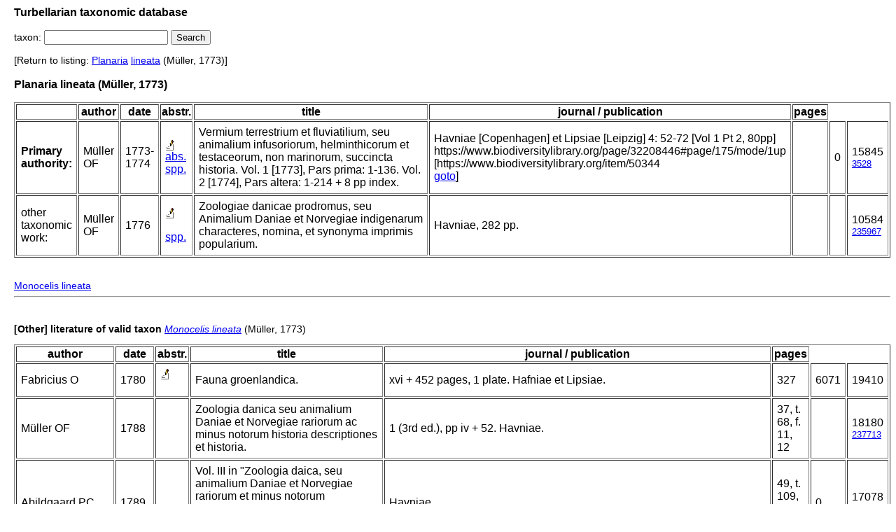

--- FILE ---
content_type: text/html; charset=UTF-8
request_url: http://turbellaria.umaine.edu/turbellaria/turb3.php?action=11&code=2509&syn=1
body_size: 55136
content:

<!DOCTYPE HTML PUBLIC "-//W3C//DTD HTML 4.01 Transitional//EN">
<html lang="en">
<head>
<meta http-equiv="Content-Type" content="text/html; charset=iso-8859-1">
<link rel="stylesheet" type="text/css" href="css/turb.css" /><title>lineata</title>
</head>
<body style="font-family:arial;color:black;font-size:14px">
<h3>Turbellarian taxonomic database</h3>
<FORM METHOD="post" ACTION="/turbellaria/turb3.php?action=5">
<p>taxon: 
<input type="text" name="sys" value="" size="20" />
<input type="submit" name="button" value="Search" />
</FORM></p>
 [Return to listing:
<a href="/turbellaria/turb3.php?action=1&code=2480">Planaria</a> <a href="/turbellaria/turb3.php?action=1&code=2509">lineata</a> (Müller, 1773)]
<h3>Planaria lineata (Müller, 1773)</h3>
<table border alt="table of references">
<tr>
<th></td><th>author</td><th>date</td><th>abstr.</td><th>title</td><th>journal / publication</td><th>pages</td></tr>
<tr>
<td><b>Primary authority:</b><br /><a href=""></a></td><td>Müller OF</td><td>1773-1774</td><td><a href="/turbellaria/turb3.php?action=21&litrec=15845&code=2509"><img src="/icons/small/image.png" alt="index card avail."></a><br /><a href="/turbellaria/turb3.php?action=26&litrec=15845&code=2509&abst=1">abs.</a><br /><a href="/turbellaria/turb3.php?action=83&litrec=15845">spp.</a></td>
<td>Vermium terrestrium et fluviatilium, seu animalium infusoriorum, helminthicorum et testaceorum, non marinorum, succincta historia. Vol. 1 [1773], Pars prima: 1-136. Vol. 2 [1774], Pars altera: 1-214 + 8 pp index.</td><td>Havniae [Copenhagen] et Lipsiae [Leipzig] 4: 52-72 [Vol 1 Pt 2, 80pp] https://www.biodiversitylibrary.org/page/32208446#page/175/mode/1up<br />[https://www.biodiversitylibrary.org/item/50344<br /><a href="https://www.biodiversitylibrary.org/item/50344" target="_blank">goto</a>]</td><td></td><td>0</td><td>15845<br /><font size="-1"><a href="https://marinespecies.org/turbellarians/aphia.php?p=sourcedetails&id=3528">3528</a></font></td></tr>
<tr>
<td>other taxonomic work:</td><td>Müller OF</td><td>1776</td><td><a href="/turbellaria/turb3.php?action=21&litrec=10584&code=2509"><img src="/icons/small/image.png" alt="index card avail."></a><br />&nbsp;<br /><a href="/turbellaria/turb3.php?action=83&litrec=10584">spp.</a></td>
<td>Zoologiae danicae prodromus, seu Animalium Daniae et Norvegiae indigenarum characteres, nomina, et synonyma imprimis popularium.</td><td>Havniae, 282 pp.</td><td></td><td></td><td>10584<br /><font size="-1"><a href="https://marinespecies.org/turbellarians/aphia.php?p=sourcedetails&id=235967">235967</a></font></td></tr>
</table><br /><br />
<a href="/turbellaria/turb3.php?action=1&code=3586">Monocelis lineata</a> <hr>
<br /><p><b>[Other] literature of valid taxon</b> <a href="/turbellaria/turb3.php?action=1&code=3586"><i>Monocelis lineata</i></a> (Müller, 1773)</p>
<table border alt="table of references">
<tr>
<th>author</td><th>date</td><th>abstr.</td><th>title</td><th>journal / publication</td><th>pages</td></tr>
<tr>
<td>Fabricius O</td><td>1780</td><td><a href="/turbellaria/turb3.php?action=21&litrec=19410&code=2509"><img src="/icons/small/image.png" alt="index card avail."></a><br />&nbsp;</td>
<td>Fauna groenlandica.</td><td>xvi + 452 pages, 1 plate.  Hafniae et Lipsiae.</td><td>327</td><td>6071</td><td>19410</td></tr>
<tr>
<td>Müller OF</td><td>1788</td><td>&nbsp;&nbsp;</td>
<td>Zoologia danica seu animalium Daniae et Norvegiae rariorum ac minus notorum historia descriptiones et historia.</td><td>1 (3rd ed.), pp iv + 52.  Havniae.</td><td>37, t. 68, f. 11, 12</td><td></td><td>18180<br /><font size="-1"><a href="https://marinespecies.org/turbellarians/aphia.php?p=sourcedetails&id=237713">237713</a></font></td></tr>
<tr>
<td>Abildgaard PC</td><td>1789</td><td>&nbsp;&nbsp;</td>
<td>Vol. III in "Zoologia daica, seu animalium Daniae et Norvegiae rariorum et minus notorum descriptiones et historia" of OF Müller [vol. III written by Abildgaard after Müller's death, see Graff 1882]</td><td>Havniae</td><td>49, t. 109, f. 10, 11</td><td>0</td><td>17078<br /><font size="-1"><a href="https://marinespecies.org/turbellarians/aphia.php?p=sourcedetails&id=236471">236471</a></font></td></tr>
<tr>
<td>Ehrenberg CG</td><td>1831</td><td><a href="/turbellaria/turb3.php?action=21&litrec=16658&code=2509"><img src="/icons/small/image.png" alt="index card avail."></a><br />&nbsp;</td>
<td>Phytozoa Turbellaria africana et asiatica.  In: Hemprich und Ehrenberg "Symbolae physicae." Animalia evertebrata exclusis insectis recensuit Dr. CG Ehrenberg. Series prima cum tabularum decade prima.</td><td>Berolini, Fol. Phytozoa Turbellaria folia a-d,T4-5 [plates 4, 5 published in 1828]<br />[https://www.biodiversitylibrary.org/item/189273#page/64/mode/1up<br /><a href="https://www.biodiversitylibrary.org/item/189273#page/64/mode/1up" target="_blank">goto</a>]</td><td>fol. a</td><td>0</td><td>16658<br /><font size="-1"><a href="https://marinespecies.org/turbellarians/aphia.php?p=sourcedetails&id=235917">235917</a></font></td></tr>
<tr>
<td>Boeck C</td><td>1842-1845</td><td>&nbsp;<a href="/turbellaria/turb3.php?action=26&litrec=18289&code=2509&abst=1">abs.</a></td>
<td>in: Paul Gaimard, Voyages de la commission scientifique du Nord, en Scandinavie, en Lapponie, au Spitzberg et au Faröe, pendant les années 1838-1840 sur la corvette La Recherche comm. par M. Fabure.</td><td>Atlas de Zoologie.  Paris 1842-1845.  Imp. fol. tab. D, E, F, G.</td><td>t. f, f. 1-39</td><td></td><td>18289</td></tr>
<tr>
<td>Örsted AS</td><td>1843</td><td>&nbsp;&nbsp;</td>
<td>Forsøg til en ny Classification af Planarierne (Planariea Dugès) grundet paa mikroskopisk-anatomiske Undersøgelser.</td><td>Kroyer's Naturhistorisk Tidsskrift (I) 4(8):519-581<br />[http://marinespecies.org/turbellarians/aphia.php?p=sourceget&id=354001<br /><a href="http://marinespecies.org/turbellarians/aphia.php?p=sourceget&id=354001" target="_blank">goto</a>]</td><td>554</td><td>6582</td><td>15518<br /><font size="-1"><a href="https://marinespecies.org/turbellarians/aphia.php?p=sourcedetails&id=235630">235630</a></font></td></tr>
<tr>
<td>Örsted AS</td><td>1844</td><td><a href="/turbellaria/turb3.php?action=21&litrec=10646&code=2509"><img src="/icons/small/image.png" alt="index card avail."></a><br />&nbsp;</td>
<td>Entwurf einer systematischen Einteilung und speciellen Beschreibung der Plattwuermer auf microscopische Untersuchungen gegruendet. [I.  Fam. Cryptocoela, 2. Fam Dendrocoela, 3. Fam. Rhabdocoela]</td><td>Mit Holzschnitten und 3 Tafeln.  Copenhagen, klein 8:0.,96 p., 3 taf.</td><td>57, fig. 10</td><td></td><td>10646<br /><font size="-1"><a href="https://marinespecies.org/turbellarians/aphia.php?p=sourcedetails&id=2445">2445</a></font></td></tr>
<tr>
<td>Schultze Max</td><td>1851</td><td><a href="/turbellaria/turb3.php?action=21&litrec=10788&code=2509"><img src="/icons/small/image.png" alt="index card avail."></a><br />&nbsp;</td>
<td>Beiträge zur Naturgeschichte der Turbellarien.</td><td>Greifswald. 78 pp, 7 plates</td><td>39-40</td><td>6085</td><td>10788<br /><font size="-1"><a href="https://marinespecies.org/turbellarians/aphia.php?p=sourcedetails&id=235636">235636</a></font></td></tr>
<tr>
<td>Dalyell JP</td><td>1853</td><td>&nbsp;&nbsp;</td>
<td>The powers of the creator displayed in the creation; or, observations on life amidst the various forms of the humbler tribes of animated nature; with practical comments and illustrations.</td><td>van Voorst, London, 2: i-xiii + 359 pp, 46 pls<br />[https://www.biodiversitylibrary.org/page/7072332#page/348/mode/1up<br /><a href="https://www.biodiversitylibrary.org/page/7072332#page/348/mode/1up" target="_blank">goto</a>]</td><td>118, t. 16, f. 32</td><td>0</td><td>17564<br /><font size="-1"><a href="https://marinespecies.org/turbellarians/aphia.php?p=sourcedetails&id=235647">235647</a></font></td></tr>
<tr>
<td>Leuckart R</td><td>1859</td><td>&nbsp;&nbsp;</td>
<td>Bericht über die Leistungen in der Naturgeschichte der niederen Thiere während des Jahres 1858.</td><td>Archiv f. Naturg. 1859, 25 (2):97-255 http://marinespecies.org/turbellarians/aphia.php?p=sourceget&id=236412<br />[https://www.biodiversitylibrary.org/item/31350#page/105/mode/1up<br /><a href="https://www.biodiversitylibrary.org/item/31350#page/105/mode/1up" target="_blank">goto</a>]</td><td>183</td><td>9000</td><td>18095<br /><font size="-1"><a href="https://marinespecies.org/turbellarians/aphia.php?p=sourcedetails&id=236412">236412</a></font></td></tr>
<tr>
<td>Diesing KM</td><td>1862</td><td><a href="/turbellaria/turb3.php?action=21&litrec=8008&code=2509"><img src="/icons/small/image.png" alt="index card avail."></a><br />&nbsp;</td>
<td>Revision der Turbellarien. Abtheilung: Rhabdocoelen.</td><td>Sitzungsber Math-Naturwiss Cl.  Akad Wiss Wien 45:191-318 https://www.biodiversitylibrary.org/page/6448811#page/217/mode/1up<br />[https://marinespecies.org/turbellarians/aphia.php?p=sourceget&id=2830<br /><a href="https://marinespecies.org/turbellarians/aphia.php?p=sourceget&id=2830" target="_blank">goto</a>]</td><td>213, 214, 230, 231</td><td>9000</td><td>8008<br /><font size="-1"><a href="https://marinespecies.org/turbellarians/aphia.php?p=sourcedetails&id=2830">2830</a></font></td></tr>
<tr>
<td>Uljanin WN</td><td>1870</td><td><a href="/turbellaria/turb3.php?action=21&litrec=8137&code=2509"><img src="/icons/small/image.png" alt="index card avail."></a><br />&nbsp;</td>
<td>Die Turbellarien der Bucht von Sebastopol.  Arbeiten der 2.  Versammlung russischer Naturforscher zu Moskau 1869.  Tom. 2.  Abtheilung für Zoologie, Anatomie und Physiologie.</td><td>96pp + 7pl, Moskau 1870. (Russisch). [Syezda Russ. Est., Syezda 2, vol. 2][Trudy otd. zool. anat. physiol. Moscow 2.]</td><td>27, 28, t. 3, f. 3-7</td><td>9000</td><td>8137<br /><font size="-1"><a href="https://marinespecies.org/turbellarians/aphia.php?p=sourcedetails&id=235598">235598</a></font></td></tr>
<tr>
<td>Graff Lvon</td><td>1874</td><td><a href="/turbellaria/turb3.php?action=21&litrec=86&code=2509"><img src="/icons/small/image.png" alt="index card avail."></a><br />&nbsp;</td>
<td>Zur Kenntniss der Turbellarien.</td><td>Z wiss Zool 24:123-160 + plates</td><td>145, t. 14, f. 5-9</td><td>6608</td><td>86<br /><font size="-1"><a href="https://marinespecies.org/turbellarians/aphia.php?p=sourcedetails&id=235631">235631</a></font></td></tr>
<tr>
<td>Jensen OS</td><td>1878</td><td><a href="/turbellaria/turb3.php?action=21&litrec=8130&code=2509"><img src="/icons/small/image.png" alt="index card avail."></a><br />&nbsp;</td>
<td>Turbellaria ad litora Norvegiae occidentalia. Turbellarier ved Norges Vestkyst. [In Norwegian]</td><td>J W Eided Bogtrykkeri, Bergen, 97 pp</td><td>66-67, Tab. VI, fig. 5, 6</td><td>6021</td><td>8130<br /><font size="-1"><a href="https://marinespecies.org/turbellarians/aphia.php?p=sourcedetails&id=235645">235645</a></font></td></tr>
<tr>
<td>Graff Lvon</td><td>1882</td><td><a href="/turbellaria/turb3.php?action=21&litrec=1234&code=2509"><img src="/icons/small/image.png" alt="index card avail."></a><br />&nbsp;</td>
<td>Monographie der Turbellarien I. Rhabdocoelida. (2 Vol., Leipzig)</td><td>Verlag Wilhelm Engelmann, Leipzig, pp i-xii + 1-442<br />[https://books.google.com/books/about/Monographie_der_Turbellarien.html?id=LT0hAQAAMAAJ<br /><a href="https://books.google.com/books/about/Monographie_der_Turbellarien.html?id=LT0hAQAAMAAJ" target="_blank">goto</a>]</td><td>418, t. 20, f. 17-19</td><td>3016</td><td>1234<br /><font size="-1"><a href="https://marinespecies.org/turbellarians/aphia.php?p=sourcedetails&id=2105">2105</a></font></td></tr>
<tr>
<td>Pereyaslawzewa S</td><td>1892</td><td><a href="/turbellaria/turb3.php?action=21&litrec=5599&code=2509"><img src="/icons/small/image.png" alt="index card avail."></a><br />&nbsp;</td>
<td>Monographie des turbellaries de la Mer Noire.</td><td>Schrift neuruss naturf Ges 17(3):xx + 303 pp + 16 pl</td><td>301, t. 11, f. 65a</td><td>5692</td><td>5599<br /><font size="-1"><a href="https://marinespecies.org/turbellarians/aphia.php?p=sourcedetails&id=235632">235632</a></font></td></tr>
<tr>
<td>Dahl F</td><td>1893</td><td>&nbsp;<a href="/turbellaria/turb3.php?action=26&litrec=18958&code=2509&abst=1">abs.</a></td>
<td>Untersuchungen über die Thierwelt der Unterelbe.</td><td>Sechster Bericht d. Komm. z. Unters. d. deutschen Meere in Kiel.  17-21.  Jahrg.  3. Heft. Berlin 1893.  page 178</td><td>178</td><td></td><td>18958</td></tr>
<tr>
<td>Jameson HL</td><td>1897</td><td><a href="/turbellaria/turb3.php?action=21&litrec=2619&code=2509"><img src="/icons/small/image.png" alt="index card avail."></a><br />&nbsp;</td>
<td>Additional notes on the Turbellaria of the L.M.B.C. district. [Liverpool Marine Biology Commity]</td><td>Proc Trans Liverpool Biol Soc 11:160-178+2 pl.</td><td>176, t. 5, f. 2</td><td>6624</td><td>2619<br /><font size="-1"><a href="https://marinespecies.org/turbellarians/aphia.php?p=sourcedetails&id=236426">236426</a></font></td></tr>
<tr>
<td>Sabussow H</td><td>1897</td><td>&nbsp;&nbsp;</td>
<td>Volaeufiger Bericht ueber die Turbellarien der Insel von Solowetzk. [In Russian]</td><td>Beilage No. 167 zu den Prot. Naturf.-Ges. kais. Univ. Kazan.  Kazan 1897.  15 pages (Russisch).</td><td>15</td><td></td><td>10764<br /><font size="-1"><a href="https://marinespecies.org/turbellarians/aphia.php?p=sourcedetails&id=235661">235661</a></font></td></tr>
<tr>
<td>Vanhoffen E</td><td>1897</td><td><a href="/turbellaria/turb3.php?action=21&litrec=18143&code=2509"><img src="/icons/small/image.png" alt="index card avail."></a><br />&nbsp;</td>
<td>Die Fauna und Flora Grönlands. In: Grönland-Expedition der Gesellschaft fur Erdkunde zu Berlin 1891-1893.</td><td>Groenland Exped Geselsch Erdk Berlin 1891-1893</td><td>225</td><td></td><td>18143<br /><font size="-1"><a href="https://marinespecies.org/turbellarians/aphia.php?p=sourcedetails&id=239405">239405</a></font></td></tr>
<tr>
<td>Sabussow H</td><td>1900</td><td>&nbsp;&nbsp;</td>
<td>Beobachtungen über die Turbellarien der Inseln von Solowetzk.</td><td>Trudi Kazan Univ 34(4): 1-208, 3 tabs.  (Russisch, mit einem deutschen Auszug und deutscher Tafelerklärung pages 177-203</td><td>45, 190</td><td>0</td><td>17494<br /><font size="-1"><a href="https://marinespecies.org/turbellarians/aphia.php?p=sourcedetails&id=235638">235638</a></font></td></tr>
<tr>
<td>Midelburg A</td><td>1908</td><td>&nbsp;&nbsp;</td>
<td>Zur Kenntnis der Monocelididae.</td><td>Z. wiss. Zool. 98: 81-108, t. 6.<br />[http://marinespecies.org/turbellarians/aphia.php?p=sourceget&id=2426<br /><a href="http://marinespecies.org/turbellarians/aphia.php?p=sourceget&id=2426" target="_blank">goto</a>]</td><td>81, t. 6, f. 1-6, 8, 9, 11, 12, 15, 17-19 tf. 1</td><td>9000</td><td>18234<br /><font size="-1"><a href="https://marinespecies.org/turbellarians/aphia.php?p=sourcedetails&id=236257">236257</a></font></td></tr>
<tr>
<td>Graff Lvon</td><td>1911</td><td><a href="/turbellaria/turb3.php?action=21&litrec=5086&code=2509"><img src="/icons/small/image.png" alt="index card avail."></a><br />&nbsp;</td>
<td>Acoela, Rhabdocoela und Alloeocoela des Ostens der Vereinigten Staaten von Amerika.</td><td>Z Wiss Zool 99:321-428 [or 1-108]<br />[https://biodiversitylibrary.org/page/9755776<br /><a href="https://biodiversitylibrary.org/page/9755776" target="_blank">goto</a>]</td><td>88</td><td>6613</td><td>5086<br /><font size="-1"><a href="https://marinespecies.org/turbellarians/aphia.php?p=sourcedetails&id=235600">235600</a></font></td></tr>
<tr>
<td>Graff Lvon</td><td>1913</td><td><a href="/turbellaria/turb3.php?action=21&litrec=15437&code=2509"><img src="/icons/small/image.png" alt="index card avail."></a><br />&nbsp;</td>
<td>Turbellaria II. Rhabdocoelida. [Das Tierreich, Eine Zusammenstellung und Kennzeichnung der rezenten Tierformen Heft 35/1913]</td><td>Berlin, Verlag von R. Friedländer und Sohn, Ausgegeben im Juni 1913.  484 pages. [reprinted 1966, Verlag Von J. Cramer W<br />[https://www.biodiversitylibrary.org/page/883047<br /><a href="https://www.biodiversitylibrary.org/page/883047" target="_blank">goto</a>]</td><td>427-429</td><td>6045</td><td>15437<br /><font size="-1"><a href="https://marinespecies.org/turbellarians/aphia.php?p=sourcedetails&id=236172">236172</a></font></td></tr>
<tr>
<td>Wesenberg-Lund E</td><td>1925</td><td><a href="/turbellaria/turb3.php?action=21&litrec=20023&code=2509"><img src="/icons/small/image.png" alt="index card avail."></a><br />&nbsp;</td>
<td>Turbellarien og Nemertiner.  In: Conspectes faunae groenlandicae.</td><td>Merdd. om Groenland 23 Suppl. Kopenhagen, page 38-77</td><td>53</td><td></td><td>20023</td></tr>
<tr>
<td>Oparina-Charitonova N</td><td>1927</td><td>&nbsp;<a href="/turbellaria/turb3.php?action=26&litrec=10638&code=2509&abst=1">abs.</a></td>
<td>Uber den Zusammenhang zwischen dem Geschlechtsapparat und dem Darm in der Gattung Monocelis Ehrenberg. [In Russian]  [Connection between the genital apparatus and the gut in the genus Monocelis (With German resume.)]</td><td>Bull. Inst. Rech. biol. Perm 5(5): 209-218</td><td></td><td></td><td>10638</td></tr>
<tr>
<td>Steinböck O, Reisinger E</td><td>1931</td><td><a href="/turbellaria/turb3.php?action=21&litrec=10877&code=2509"><img src="/icons/small/image.png" alt="index card avail."></a><br />&nbsp;</td>
<td>Ergebnisse einer von E. Reisinger und O Steinböck mit Hilfe des Rask-Örsted Fonds durchgeführten Reise in Grönland 1926. 1. Reisenbericht.</td><td>Vidensk. Medd. Dansk. naturh. Foren 90, p. 13-43</td><td>21</td><td>7277</td><td>10877<br /><font size="-1"><a href="https://marinespecies.org/turbellarians/aphia.php?p=sourcedetails&id=236245">236245</a></font></td></tr>
<tr>
<td>Steinböck O</td><td>1932</td><td><a href="/turbellaria/turb3.php?action=21&litrec=10861&code=2509"><img src="/icons/small/image.png" alt="index card avail."></a><br />&nbsp;</td>
<td>Die Turbellarien des arktischen Gebietes.  In: Römer & Schaudinn</td><td>Fauna Arctica. Jena, 6:295-342</td><td>327</td><td>6012</td><td>10861<br /><font size="-1"><a href="https://marinespecies.org/turbellarians/aphia.php?p=sourcedetails&id=235620">235620</a></font></td></tr>
<tr>
<td>Luther A</td><td>1960</td><td><a href="/turbellaria/turb3.php?action=21&litrec=1841&code=2509"><img src="/icons/small/image.png" alt="index card avail."></a><br />&nbsp;</td>
<td>Die Turbellarien Ostfennoskandiens I. Acoela, Catenulida, Macrostomida, Lecithoepitheliata, Prolecithophora, und Proseriata.</td><td>Fauna Fennica  7:1-155</td><td>112-113, figs 26 e-i</td><td>715</td><td>1841<br /><font size="-1"><a href="https://marinespecies.org/turbellarians/aphia.php?p=sourcedetails&id=236063">236063</a></font></td></tr>
<tr>
<td>Gremigni V, Nigro M, Settembrini M</td><td>1986</td><td><a href="/turbellaria/turb3.php?action=21&litrec=2599&code=2509"><img src="/icons/small/image.png" alt="index card avail."></a><br />&nbsp;</td>
<td>Ultrastructural features of oogenesis in some marine neoophoran turbellarians.</td><td>Hydrobiologia 132:145-150<br />[doi: 10.1007/BF00046241<br /><a href="https://doi.org/10.1007/BF00046241" target="_blank">goto</a>]</td><td></td><td>3925</td><td>2599</td></tr>
<tr>
<td>Ax P, Armonies W</td><td>1987</td><td><a href="/turbellaria/turb3.php?action=21&litrec=8209&code=2509"><img src="/icons/small/image.png" alt="index card avail."></a><br />&nbsp;</td>
<td>Amphiatlantic identities in the composition of the boreal brackish water community of Plathelminthes. A comparison between the Canadian and European Atlantic coast.</td><td>Microfauna Marina 3:7-80</td><td>20, Fig. 7A</td><td>3897</td><td>8209<br /><font size="-1"><a href="https://marinespecies.org/turbellarians/aphia.php?p=sourcedetails&id=237159">237159</a></font></td></tr>
<tr>
<td>Martens PM, Curini-Galletti MC</td><td>1987</td><td><a href="/turbellaria/turb3.php?action=21&litrec=11092&code=2509"><img src="/icons/small/image.png" alt="index card avail."></a><br />&nbsp;</td>
<td>Karyological study of three Monocelis species, and description of a new species from the Mediterranean, Monocelis longistyla sp. n. (Monocelididae, Plathelminthes).</td><td>Microfauna Marina 3:297-308</td><td>302-304, Fig. 2, Table 2</td><td>4405</td><td>11092<br /><font size="-1"><a href="https://marinespecies.org/turbellarians/aphia.php?p=sourcedetails&id=236991">236991</a></font></td></tr>
<tr>
<td>Sopott-Ehlers B</td><td>1994</td><td>&nbsp;&nbsp;</td>
<td>Electronmicroscopical [sic] observations on the development of male gametes in the Monocelididae (Monocelis lineata and Promonotus marci (Plathelminthes, Proseriata).</td><td>Microfauna Marina 9:25-43</td><td></td><td>5134</td><td>14584<br /><font size="-1"><a href="https://marinespecies.org/turbellarians/aphia.php?p=sourcedetails&id=2668">2668</a></font></td></tr>
<tr>
<td>Curini-Galletti M, Mura F</td><td>1998</td><td>&nbsp;&nbsp;</td>
<td>Two new species of the genus Monocelis Ehrenberg, 1831 (Platyhelminthes: Proseriata) from the Mediterranean, with a redescription of Monocelis lineata (O. F. Müller, 1774).</td><td>Ital J Zool 65: 207-217</td><td></td><td>5710</td><td>17605<br /><font size="-1"><a href="https://marinespecies.org/turbellarians/aphia.php?p=sourcedetails&id=237344">237344</a></font></td></tr>
<tr>
<td>Faubel A, Warwick RM</td><td>2005</td><td>&nbsp;<a href="/turbellaria/turb3.php?action=26&litrec=20305&code=2509&abst=1">abs.</a></td>
<td>The marine flora and fauna of the Isles of Scilly: Free-living Plathelminthes ('Turbellaria')</td><td>J Nat Hist 39:1-45<br />[doi: 10.1080/00222930310001613593<br /><a href="https://doi.org/10.1080/00222930310001613593" target="_blank">goto</a>]</td><td>26</td><td>7353</td><td>20305<br /><font size="-1"><a href="https://marinespecies.org/turbellarians/aphia.php?p=sourcedetails&id=237429">237429</a></font></td></tr>
<tr>
<td>Ax P</td><td>2008</td><td>&nbsp;&nbsp;</td>
<td>Plathelminthes aus Brackgewässern der Nordhalbkugel.</td><td>Akademie der Wissenschaft und der Literatur Mainz, Franz Steiner Verlag, Stuttgart, 696 pp.</td><td>169-170</td><td>8888</td><td>21269<br /><font size="-1"><a href="https://marinespecies.org/turbellarians/aphia.php?p=sourcedetails&id=172479">172479</a></font></td></tr>
<tr>
<td>Scarpa F, Cossu P, Lai T, Sanna D, Curini-Galletti M, Casu M</td><td>2016</td><td>&nbsp;<a href="/turbellaria/turb3.php?action=26&litrec=22728&code=2509&abst=1">abs.</a></td>
<td>Meiofaunal cryptic species challenge species delimitation: the case of the Monocelis lineata (Platyhelminthes: Proseriata) species complex.</td><td>Contributions to Zoology   Vol. 85(2: 123-145</td><td></td><td>0</td><td>22728</td></tr>
</table>
<hr>
<br /><b>[Other] literature of synonyms</b> (<a href="/turbellaria/turb3.php?action=1&code=3648">Monops flustrae</a> <a href="/turbellaria/turb3.php?action=1&code=4298">Planaria flustrae</a> <a href="/turbellaria/turb3.php?action=1&code=3628">Monocelis protractilis</a> <a href="/turbellaria/turb3.php?action=1&code=3639">Monocelis truncatus</a> <a href="/turbellaria/turb3.php?action=1&code=3646">Monops elegans</a> <a href="/turbellaria/turb3.php?action=1&code=3649">Monops lineatus</a> <a href="/turbellaria/turb3.php?action=1&code=3653">Monops subulatus</a> <a href="/turbellaria/turb3.php?action=1&code=2509">Planaria lineata</a> <a href="/turbellaria/turb3.php?action=1&code=9491">Planaria rutilans</a> <a href="/turbellaria/turb3.php?action=1&code=4013">Planaria subulata</a> <a href="/turbellaria/turb3.php?action=1&code=11310">Fasciola lineata</a> <a href="/turbellaria/turb3.php?action=1&code=3681">Monotus lineatus</a> <a href="/turbellaria/turb3.php?action=1&code=3675">Monotus rutilans</a> <a href="/turbellaria/turb3.php?action=1&code=3680">Monotus subulata</a> <a href="/turbellaria/turb3.php?action=1&code=15398">Typhloplana flustrae</a> <a href="/turbellaria/turb3.php?action=1&code=3598">Monocelis caudatus</a> <a href="/turbellaria/turb3.php?action=1&code=3630">Monocelis rutilans</a> <a href="/turbellaria/turb3.php?action=1&code=3634">Monocelis subulatus</a> <a href="/turbellaria/turb3.php?action=1&code=3651">Monops obesus</a> )<br /><table border alt="table of references">
<tr>
<th>author</td><th>date</td><th>abstr.</td><th>title</td><th>journal / publication</td><th>pages</td></tr>
<tr>
<td>Müller OF</td><td>1777-1806</td><td><a href="/turbellaria/turb3.php?action=21&litrec=17593&code=3586"><img src="/icons/small/image.png" alt="index card avail."></a><br />&nbsp;</td>
<td>Zoologia danica seu animalium Daniae et Norvegiae rariorum ac minus notorum historia descriptiones et historia..</td><td>Vol I (1777): 1-52; Vol 2 (1777): 1-56; Vol 3 (1789): 1-71; Vol 4 (1806): 1-46. Havniae</td><td></td><td>0</td><td>17593<br /><font size="-1"><a href="https://marinespecies.org/turbellarians/aphia.php?p=sourcedetails&id=237713">237713</a></font></td></tr>
<tr>
<td>Abildgaard PC</td><td>1789</td><td>&nbsp;&nbsp;</td>
<td>Vol. III in "Zoologia daica, seu animalium Daniae et Norvegiae rariorum et minus notorum descriptiones et historia" of OF Müller [vol. III written by Abildgaard after Müller's death, see Graff 1882]</td><td>Havniae</td><td></td><td>0</td><td>17078<br /><font size="-1"><a href="https://marinespecies.org/turbellarians/aphia.php?p=sourcedetails&id=236471">236471</a></font></td></tr>
<tr>
<td>Ehrenberg CG</td><td>1831</td><td><a href="/turbellaria/turb3.php?action=21&litrec=16658&code=3586"><img src="/icons/small/image.png" alt="index card avail."></a><br />&nbsp;</td>
<td>Phytozoa Turbellaria africana et asiatica.  In: Hemprich und Ehrenberg "Symbolae physicae." Animalia evertebrata exclusis insectis recensuit Dr. CG Ehrenberg. Series prima cum tabularum decade prima.</td><td>Berolini, Fol. Phytozoa Turbellaria folia a-d,T4-5 [plates 4, 5 published in 1828]<br />[https://www.biodiversitylibrary.org/item/189273#page/64/mode/1up<br /><a href="https://www.biodiversitylibrary.org/item/189273#page/64/mode/1up" target="_blank">goto</a>]</td><td></td><td>0</td><td>16658<br /><font size="-1"><a href="https://marinespecies.org/turbellarians/aphia.php?p=sourcedetails&id=235917">235917</a></font></td></tr>
<tr>
<td>Dalyell JP</td><td>1853</td><td>&nbsp;&nbsp;</td>
<td>The powers of the creator displayed in the creation; or, observations on life amidst the various forms of the humbler tribes of animated nature; with practical comments and illustrations.</td><td>van Voorst, London, 2: i-xiii + 359 pp, 46 pls<br />[https://www.biodiversitylibrary.org/page/7072332#page/348/mode/1up<br /><a href="https://www.biodiversitylibrary.org/page/7072332#page/348/mode/1up" target="_blank">goto</a>]</td><td>118-119</td><td>0</td><td>17564<br /><font size="-1"><a href="https://marinespecies.org/turbellarians/aphia.php?p=sourcedetails&id=235647">235647</a></font></td></tr>
<tr>
<td>Diesing KM</td><td>1862</td><td><a href="/turbellaria/turb3.php?action=21&litrec=8008&code=3586"><img src="/icons/small/image.png" alt="index card avail."></a><br />&nbsp;</td>
<td>Revision der Turbellarien. Abtheilung: Rhabdocoelen.</td><td>Sitzungsber Math-Naturwiss Cl.  Akad Wiss Wien 45:191-318 https://www.biodiversitylibrary.org/page/6448811#page/217/mode/1up<br />[https://marinespecies.org/turbellarians/aphia.php?p=sourceget&id=2830<br /><a href="https://marinespecies.org/turbellarians/aphia.php?p=sourceget&id=2830" target="_blank">goto</a>]</td><td>231</td><td>9000</td><td>8008<br /><font size="-1"><a href="https://marinespecies.org/turbellarians/aphia.php?p=sourcedetails&id=2830">2830</a></font></td></tr>
<tr>
<td>Uljanin WN</td><td>1870</td><td><a href="/turbellaria/turb3.php?action=21&litrec=8137&code=3586"><img src="/icons/small/image.png" alt="index card avail."></a><br />&nbsp;</td>
<td>Die Turbellarien der Bucht von Sebastopol.  Arbeiten der 2.  Versammlung russischer Naturforscher zu Moskau 1869.  Tom. 2.  Abtheilung für Zoologie, Anatomie und Physiologie.</td><td>96pp + 7pl, Moskau 1870. (Russisch). [Syezda Russ. Est., Syezda 2, vol. 2][Trudy otd. zool. anat. physiol. Moscow 2.]</td><td></td><td>9000</td><td>8137<br /><font size="-1"><a href="https://marinespecies.org/turbellarians/aphia.php?p=sourcedetails&id=235598">235598</a></font></td></tr>
<tr>
<td>Graff Lvon</td><td>1874</td><td><a href="/turbellaria/turb3.php?action=21&litrec=86&code=3586"><img src="/icons/small/image.png" alt="index card avail."></a><br />&nbsp;</td>
<td>Zur Kenntniss der Turbellarien.</td><td>Z wiss Zool 24:123-160 + plates</td><td></td><td>6608</td><td>86<br /><font size="-1"><a href="https://marinespecies.org/turbellarians/aphia.php?p=sourcedetails&id=235631">235631</a></font></td></tr>
<tr>
<td>Levinsen GMR</td><td>1879</td><td><a href="/turbellaria/turb3.php?action=21&litrec=1411&code=3586"><img src="/icons/small/image.png" alt="index card avail."></a><br />&nbsp;</td>
<td>Bidrag til Kundskab om Grönlands Turbellariefauna.</td><td>Vidensk Meddr Dansk Naturhist Foren  1879-1880, volume 31:165-204.</td><td></td><td>9000</td><td>1411<br /><font size="-1"><a href="https://marinespecies.org/turbellarians/aphia.php?p=sourcedetails&id=235619">235619</a></font></td></tr>
<tr>
<td>Verrill AE</td><td>1879</td><td><a href="/turbellaria/turb3.php?action=21&litrec=15869&code=3586"><img src="/icons/small/image.png" alt="index card avail."></a><br />&nbsp;</td>
<td>Preliminary checklist of the marine Invertebrata of the Atlantic Coast, from Cape Cod to the Gulf of St. Lawrence. [Prepared for the US Commission of Fish and Fisheries; author's edition]</td><td>US Comm Fish Fisheries 1879, 32 pages.  Author's addition, publ. New Haven, June 1879.</td><td></td><td></td><td>15869<br /><font size="-1"><a href="https://marinespecies.org/turbellarians/aphia.php?p=sourcedetails&id=52070">52070</a></font></td></tr>
<tr>
<td>Graff Lvon</td><td>1882</td><td><a href="/turbellaria/turb3.php?action=21&litrec=1234&code=3586"><img src="/icons/small/image.png" alt="index card avail."></a><br />&nbsp;</td>
<td>Monographie der Turbellarien I. Rhabdocoelida. (2 Vol., Leipzig)</td><td>Verlag Wilhelm Engelmann, Leipzig, pp i-xii + 1-442<br />[https://books.google.com/books/about/Monographie_der_Turbellarien.html?id=LT0hAQAAMAAJ<br /><a href="https://books.google.com/books/about/Monographie_der_Turbellarien.html?id=LT0hAQAAMAAJ" target="_blank">goto</a>]</td><td></td><td>3016</td><td>1234<br /><font size="-1"><a href="https://marinespecies.org/turbellarians/aphia.php?p=sourcedetails&id=2105">2105</a></font></td></tr>
<tr>
<td>Graff Lvon</td><td>1904-08</td><td><a href="/turbellaria/turb3.php?action=21&litrec=1650&code=3586"><img src="/icons/small/image.png" alt="index card avail."></a><br />&nbsp;</td>
<td>Acoela und Rhabdocoela. Plathelminthes III. Turbellaria. In Bronn's Klassen und Ordnungen des Tierreichs, vol. IV, Abt. 1c,</td><td>Winter'sche Verlagsbuchhandl, Leipzig, p 1733-2599</td><td></td><td>3193</td><td>1650<br /><font size="-1"><a href="https://marinespecies.org/turbellarians/aphia.php?p=sourcedetails&id=235667">235667</a></font></td></tr>
<tr>
<td>Graff Lvon</td><td>1913</td><td><a href="/turbellaria/turb3.php?action=21&litrec=15437&code=3586"><img src="/icons/small/image.png" alt="index card avail."></a><br />&nbsp;</td>
<td>Turbellaria II. Rhabdocoelida. [Das Tierreich, Eine Zusammenstellung und Kennzeichnung der rezenten Tierformen Heft 35/1913]</td><td>Berlin, Verlag von R. Friedländer und Sohn, Ausgegeben im Juni 1913.  484 pages. [reprinted 1966, Verlag Von J. Cramer W<br />[https://www.biodiversitylibrary.org/page/883047<br /><a href="https://www.biodiversitylibrary.org/page/883047" target="_blank">goto</a>]</td><td></td><td>6045</td><td>15437<br /><font size="-1"><a href="https://marinespecies.org/turbellarians/aphia.php?p=sourcedetails&id=236172">236172</a></font></td></tr>
<tr>
<td>Steinböck O</td><td>1938</td><td><a href="/turbellaria/turb3.php?action=21&litrec=1327&code=3586"><img src="/icons/small/image.png" alt="index card avail."></a><br />&nbsp;</td>
<td>Über die Stellung der Gattung Nemertoderma Steinbock im System der Turbellarien.</td><td>Acta Soc Fauna Flora Fennica  62:1-28.</td><td></td><td>297</td><td>1327<br /><font size="-1"><a href="https://marinespecies.org/turbellarians/aphia.php?p=sourcedetails&id=236181">236181</a></font></td></tr>
<tr>
<td>Luther A</td><td>1960</td><td><a href="/turbellaria/turb3.php?action=21&litrec=1841&code=3586"><img src="/icons/small/image.png" alt="index card avail."></a><br />&nbsp;</td>
<td>Die Turbellarien Ostfennoskandiens I. Acoela, Catenulida, Macrostomida, Lecithoepitheliata, Prolecithophora, und Proseriata.</td><td>Fauna Fennica  7:1-155</td><td></td><td>715</td><td>1841<br /><font size="-1"><a href="https://marinespecies.org/turbellarians/aphia.php?p=sourcedetails&id=236063">236063</a></font></td></tr>
<tr>
<td>Kenk R</td><td>1974</td><td><a href="/turbellaria/turb3.php?action=21&litrec=2727&code=3586"><img src="/icons/small/image.png" alt="index card avail."></a><br /><a href="/turbellaria/turb3.php?action=26&litrec=2727&code=3586&abst=1">abs.</a></td>
<td>Index to the genera and species of the freshwater triclads (Turbellaria) of the world.</td><td>Smithson Contrib Zool 183: 1-90</td><td></td><td>616</td><td>2727<br /><font size="-1"><a href="https://marinespecies.org/turbellarians/aphia.php?p=sourcedetails&id=338866">338866</a></font></td></tr>
</table>
<hr><p><b>Literature setting new combination</b>:</p><table border alt="table of references">
<tr>
<td>Graff Lvon</td><td>1882</td><td><a href="/turbellaria/turb3.php?action=21&litrec=1234&code=2509"><img src="/icons/small/image.png" alt="index card avail."></a><br />&nbsp;<br /><a href="/turbellaria/turb3.php?action=83&litrec=1234">spp.</a></td>
<td>Monographie der Turbellarien I. Rhabdocoelida. (2 Vol., Leipzig)</td><td>Verlag Wilhelm Engelmann, Leipzig, pp i-xii + 1-442<br />[https://books.google.com/books/about/Monographie_der_Turbellarien.html?id=LT0hAQAAMAAJ<br /><a href="https://books.google.com/books/about/Monographie_der_Turbellarien.html?id=LT0hAQAAMAAJ" target="_blank">goto</a>]</td><td>3016</td><td>1234<br /><font size="-1"><a href="https://marinespecies.org/turbellarians/aphia.php?p=sourcedetails&id=2105">2105</a></font></td></tr>
<tr>
<td>Örsted AS</td><td>1843</td><td>&nbsp;&nbsp;<br /><a href="/turbellaria/turb3.php?action=83&litrec=15518">spp.</a></td>
<td>Forsøg til en ny Classification af Planarierne (Planariea Dugès) grundet paa mikroskopisk-anatomiske Undersøgelser.</td><td>Kroyer's Naturhistorisk Tidsskrift (I) 4(8):519-581<br />[http://marinespecies.org/turbellarians/aphia.php?p=sourceget&id=354001<br /><a href="http://marinespecies.org/turbellarians/aphia.php?p=sourceget&id=354001" target="_blank">goto</a>]</td><td>6582</td><td>15518<br /><font size="-1"><a href="https://marinespecies.org/turbellarians/aphia.php?p=sourcedetails&id=235630">235630</a></font></td></tr>
<tr>
<td>Leuckart R</td><td>1859</td><td>&nbsp;&nbsp;<br /><a href="/turbellaria/turb3.php?action=83&litrec=18095">spp.</a></td>
<td>Bericht über die Leistungen in der Naturgeschichte der niederen Thiere während des Jahres 1858.</td><td>Archiv f. Naturg. 1859, 25 (2):97-255 http://marinespecies.org/turbellarians/aphia.php?p=sourceget&id=236412<br />[https://www.biodiversitylibrary.org/item/31350#page/105/mode/1up<br /><a href="https://www.biodiversitylibrary.org/item/31350#page/105/mode/1up" target="_blank">goto</a>]</td><td>9000</td><td>18095<br /><font size="-1"><a href="https://marinespecies.org/turbellarians/aphia.php?p=sourcedetails&id=236412">236412</a></font></td></tr>
<tr>
<td>Johnston G</td><td>1865</td><td><a href="/turbellaria/turb3.php?action=21&litrec=18096&code=2509"><img src="/icons/small/image.png" alt="index card avail."></a><br />&nbsp;<br /><a href="/turbellaria/turb3.php?action=83&litrec=18096">spp.</a></td>
<td>A Catalogue of the British non-parasitical worms in the collection of the British Museum.</td><td>British Museum, London, 365 pp. [Platyhelm.:] 8: 2-18, Tab 1</td><td>0</td><td>18096<br /><font size="-1"><a href="https://marinespecies.org/turbellarians/aphia.php?p=sourcedetails&id=50566">50566</a></font></td></tr>
</table>
<hr /><hr><p><b>Literature with <a href="/turbellaria/turb3.php?action=16&code=2509&valid=3586&edit=1">distribution</a> data</b>:</p><table border alt="table of references">
<tr>
<td>Schultze Max</td><td>1851</td><td><a href="/turbellaria/turb3.php?action=21&litrec=10788&code=2509"><img src="/icons/small/image.png" alt="index card avail."></a><br />&nbsp;<br /><a href="/turbellaria/turb3.php?action=83&litrec=10788">spp.</a></td>
<td>Beiträge zur Naturgeschichte der Turbellarien.</td><td>Greifswald. 78 pp, 7 plates</td><td>6085</td><td>10788<br /><font size="-1"><a href="https://marinespecies.org/turbellarians/aphia.php?p=sourcedetails&id=235636">235636</a></font></td></tr>
<tr>
<td>Claparede E</td><td>1861</td><td><a href="/turbellaria/turb3.php?action=21&litrec=17453&code=2509"><img src="/icons/small/image.png" alt="index card avail."></a><br />&nbsp;<br /><a href="/turbellaria/turb3.php?action=83&litrec=17453">spp.</a></td>
<td>A récherches anatomiques sur les Annelídes, Turbellaríes, Opalines et Gregarines observes dans les Hebrides.</td><td>Mem Soc Phys d'Hist Nat Geneve. 16(4): 56-80, 124-148, 151-152, Tab V-VII.</td><td></td><td>17453<br /><font size="-1"><a href="https://marinespecies.org/turbellarians/aphia.php?p=sourcedetails&id=236029">236029</a></font></td></tr>
<tr>
<td>Graff Lvon</td><td>1874</td><td><a href="/turbellaria/turb3.php?action=21&litrec=86&code=2509"><img src="/icons/small/image.png" alt="index card avail."></a><br />&nbsp;<br /><a href="/turbellaria/turb3.php?action=83&litrec=86">spp.</a></td>
<td>Zur Kenntniss der Turbellarien.</td><td>Z wiss Zool 24:123-160 + plates</td><td>6608</td><td>86<br /><font size="-1"><a href="https://marinespecies.org/turbellarians/aphia.php?p=sourcedetails&id=235631">235631</a></font></td></tr>
<tr>
<td>Levinsen GMR</td><td>1879</td><td><a href="/turbellaria/turb3.php?action=21&litrec=1411&code=2509"><img src="/icons/small/image.png" alt="index card avail."></a><br />&nbsp;<br /><a href="/turbellaria/turb3.php?action=83&litrec=1411">spp.</a></td>
<td>Bidrag til Kundskab om Grönlands Turbellariefauna.</td><td>Vidensk Meddr Dansk Naturhist Foren  1879-1880, volume 31:165-204.</td><td>9000</td><td>1411<br /><font size="-1"><a href="https://marinespecies.org/turbellarians/aphia.php?p=sourcedetails&id=235619">235619</a></font></td></tr>
<tr>
<td>Graff Lvon</td><td>1882</td><td><a href="/turbellaria/turb3.php?action=21&litrec=1234&code=2509"><img src="/icons/small/image.png" alt="index card avail."></a><br />&nbsp;<br /><a href="/turbellaria/turb3.php?action=83&litrec=1234">spp.</a></td>
<td>Monographie der Turbellarien I. Rhabdocoelida. (2 Vol., Leipzig)</td><td>Verlag Wilhelm Engelmann, Leipzig, pp i-xii + 1-442<br />[https://books.google.com/books/about/Monographie_der_Turbellarien.html?id=LT0hAQAAMAAJ<br /><a href="https://books.google.com/books/about/Monographie_der_Turbellarien.html?id=LT0hAQAAMAAJ" target="_blank">goto</a>]</td><td>3016</td><td>1234<br /><font size="-1"><a href="https://marinespecies.org/turbellarians/aphia.php?p=sourcedetails&id=2105">2105</a></font></td></tr>
<tr>
<td>Pereyaslawzewa S</td><td>1892</td><td><a href="/turbellaria/turb3.php?action=21&litrec=5599&code=2509"><img src="/icons/small/image.png" alt="index card avail."></a><br />&nbsp;<br /><a href="/turbellaria/turb3.php?action=83&litrec=5599">spp.</a></td>
<td>Monographie des turbellaries de la Mer Noire.</td><td>Schrift neuruss naturf Ges 17(3):xx + 303 pp + 16 pl</td><td>5692</td><td>5599<br /><font size="-1"><a href="https://marinespecies.org/turbellarians/aphia.php?p=sourcedetails&id=235632">235632</a></font></td></tr>
<tr>
<td>Gamble FW</td><td>1893</td><td><a href="/turbellaria/turb3.php?action=21&litrec=10126&code=2509"><img src="/icons/small/image.png" alt="index card avail."></a><br />&nbsp;<br /><a href="/turbellaria/turb3.php?action=83&litrec=10126">spp.</a></td>
<td>The Turbellaria of Plymouth Sound and the neighbourhood.</td><td>Journ Marine Biol Ass (N S) 3 (1):18, 30-47<br />[https://doi.org/10.1017/S0025315400049547<br /><a href="https://doi.org/10.1017/S0025315400049547" target="_blank">goto</a>]</td><td>6118</td><td>10126<br /><font size="-1"><a href="https://marinespecies.org/turbellarians/aphia.php?p=sourcedetails&id=236277">236277</a></font></td></tr>
<tr>
<td>Attems CG</td><td>1897</td><td><a href="/turbellaria/turb3.php?action=21&litrec=1135&code=2509"><img src="/icons/small/image.png" alt="index card avail."></a><br />&nbsp;<br /><a href="/turbellaria/turb3.php?action=83&litrec=1135">spp.</a></td>
<td>Beitrag zur Meeresfauna von Helgoland. VI. Beitrag zur Kenntnis der rhabdocoelen Turbellarien Helgolands.</td><td>Wiss. Meeresunters., Kommiss. z. Unters. d. deuts. Meere in Kiel u. d. Biol. Anstalt auf Helgoland. 2(1):219-232, pl 1<br />[http://marinespecies.org/turbellarians/aphia.php?p=sourceget&id=236183<br /><a href="http://marinespecies.org/turbellarians/aphia.php?p=sourceget&id=236183" target="_blank">goto</a>]</td><td>6017</td><td>1135<br /><font size="-1"><a href="https://marinespecies.org/turbellarians/aphia.php?p=sourcedetails&id=236183">236183</a></font></td></tr>
<tr>
<td>Graff Lvon</td><td>1913</td><td><a href="/turbellaria/turb3.php?action=21&litrec=15437&code=2509"><img src="/icons/small/image.png" alt="index card avail."></a><br />&nbsp;<br /><a href="/turbellaria/turb3.php?action=83&litrec=15437">spp.</a></td>
<td>Turbellaria II. Rhabdocoelida. [Das Tierreich, Eine Zusammenstellung und Kennzeichnung der rezenten Tierformen Heft 35/1913]</td><td>Berlin, Verlag von R. Friedländer und Sohn, Ausgegeben im Juni 1913.  484 pages. [reprinted 1966, Verlag Von J. Cramer W<br />[https://www.biodiversitylibrary.org/page/883047<br /><a href="https://www.biodiversitylibrary.org/page/883047" target="_blank">goto</a>]</td><td>6045</td><td>15437<br /><font size="-1"><a href="https://marinespecies.org/turbellarians/aphia.php?p=sourcedetails&id=236172">236172</a></font></td></tr>
<tr>
<td>Steinböck O</td><td>1931</td><td>&nbsp;&nbsp;<br /><a href="/turbellaria/turb3.php?action=83&litrec=10858">spp.</a></td>
<td>Marine Turbellaria. In: Jensen S, Lundbeck W, Mortensen Th (eds): Zoology of the Faroes.</td><td>Zool of the Faroes, Copenhagen, 8: 26 pp, 16 fig</td><td>6277</td><td>10858<br /><font size="-1"><a href="https://marinespecies.org/turbellarians/aphia.php?p=sourcedetails&id=235604">235604</a></font></td></tr>
<tr>
<td>Steinböck O</td><td>1932</td><td><a href="/turbellaria/turb3.php?action=21&litrec=10861&code=2509"><img src="/icons/small/image.png" alt="index card avail."></a><br />&nbsp;<br /><a href="/turbellaria/turb3.php?action=83&litrec=10861">spp.</a></td>
<td>Die Turbellarien des arktischen Gebietes.  In: Römer & Schaudinn</td><td>Fauna Arctica. Jena, 6:295-342</td><td>6012</td><td>10861<br /><font size="-1"><a href="https://marinespecies.org/turbellarians/aphia.php?p=sourcedetails&id=235620">235620</a></font></td></tr>
<tr>
<td>Steinböck O</td><td>1933</td><td>&nbsp;&nbsp;<br /><a href="/turbellaria/turb3.php?action=83&litrec=10862">spp.</a></td>
<td>Die Turbellarienfauna der Umgebung von Rovingno.</td><td>Thalassia 1: 32 pp, 14 fig</td><td>6280</td><td>10862<br /><font size="-1"><a href="https://marinespecies.org/turbellarians/aphia.php?p=sourcedetails&id=235676">235676</a></font></td></tr>
<tr>
<td>Steinböck O</td><td>1938</td><td><a href="/turbellaria/turb3.php?action=21&litrec=10864&code=2509"><img src="/icons/small/image.png" alt="index card avail."></a><br />&nbsp;<br /><a href="/turbellaria/turb3.php?action=83&litrec=10864">spp.</a></td>
<td>Marine Turbellaria. (9)</td><td>The Zoology of Iceland, Levin & Munksgaard, Copenhagen and Reykjavik, vol. II, 9, 1-26 p., 8 f.</td><td>6281</td><td>10864<br /><font size="-1"><a href="https://marinespecies.org/turbellarians/aphia.php?p=sourcedetails&id=237351">237351</a></font></td></tr>
<tr>
<td>Ax P</td><td>1952</td><td><a href="/turbellaria/turb3.php?action=21&litrec=9700&code=2509"><img src="/icons/small/image.png" alt="index card avail."></a><br />&nbsp;<br /><a href="/turbellaria/turb3.php?action=83&litrec=9700">spp.</a></td>
<td>Eine Brackwasser-Lebensgemeinschaft an Holzpfaehlen des Nord-Ostsee-Kanals.</td><td>Kieler Meeresforschungen 8:229-242,2 tab</td><td>6553</td><td>9700<br /><font size="-1"><a href="https://marinespecies.org/turbellarians/aphia.php?p=sourcedetails&id=72567">72567</a></font></td></tr>
<tr>
<td>Ax P</td><td>1959</td><td><a href="/turbellaria/turb3.php?action=21&litrec=8004&code=2509"><img src="/icons/small/image.png" alt="index card avail."></a><br />&nbsp;<br /><a href="/turbellaria/turb3.php?action=83&litrec=8004">spp.</a></td>
<td>Zur Systematik, Ökologie und Tiergeographie der Turbellarienfauna in den ponto-kaspischen Brackwassergebieten.</td><td>Zool Jahrb Abt Syst Oekol Geogr Tiere 87:43-184</td><td>5665</td><td>8004<br /><font size="-1"><a href="https://marinespecies.org/turbellarians/aphia.php?p=sourcedetails&id=1744">1744</a></font></td></tr>
<tr>
<td>Luther A</td><td>1960</td><td><a href="/turbellaria/turb3.php?action=21&litrec=1841&code=2509"><img src="/icons/small/image.png" alt="index card avail."></a><br />&nbsp;<br /><a href="/turbellaria/turb3.php?action=83&litrec=1841">spp.</a></td>
<td>Die Turbellarien Ostfennoskandiens I. Acoela, Catenulida, Macrostomida, Lecithoepitheliata, Prolecithophora, und Proseriata.</td><td>Fauna Fennica  7:1-155</td><td>715</td><td>1841<br /><font size="-1"><a href="https://marinespecies.org/turbellarians/aphia.php?p=sourcedetails&id=236063">236063</a></font></td></tr>
<tr>
<td>Boaden PJS</td><td>1963</td><td><a href="/turbellaria/turb3.php?action=21&litrec=9914&code=2509"><img src="/icons/small/image.png" alt="index card avail."></a><br />&nbsp;<br /><a href="/turbellaria/turb3.php?action=83&litrec=9914">spp.</a></td>
<td>The interstitial fauna of some North Wales beaches.</td><td>J mar biol Ass U K 43:79-96</td><td>6398</td><td>9914<br /><font size="-1"><a href="https://marinespecies.org/turbellarians/aphia.php?p=sourcedetails&id=226250">226250</a></font></td></tr>
<tr>
<td>den Hartog C</td><td>1964</td><td>&nbsp;&nbsp;<br /><a href="/turbellaria/turb3.php?action=83&litrec=5528">spp.</a></td>
<td>A preliminary revision of the Proxenetes group (Trigonostomidae: Turbellaria). I-III.</td><td>Koninkl Nederl Akad Wetenschapp Amst 67(5):331-407</td><td>6022</td><td>5528<br /><font size="-1"><a href="https://marinespecies.org/turbellarians/aphia.php?p=sourcedetails&id=236564">236564</a></font></td></tr>
<tr>
<td>den Hartog C</td><td>1965</td><td>&nbsp;&nbsp;<br /><a href="/turbellaria/turb3.php?action=83&litrec=5529">spp.</a></td>
<td>A preliminary revision of the Proxenetes group Trigonostomidae: Turbellaria). IV. / V.</td><td>Koninkl Nederl Akad Weten Amst 68:98-111 / 112-120</td><td>6023</td><td>5529<br /><font size="-1"><a href="https://marinespecies.org/turbellarians/aphia.php?p=sourcedetails&id=236577">236577</a></font></td></tr>
<tr>
<td>den Hartog C</td><td>1966</td><td>&nbsp;&nbsp;<br /><a href="/turbellaria/turb3.php?action=83&litrec=5530">spp.</a></td>
<td>A preliminary revision of the Proxenetes group. VI-VIII. / IX-X. / Supplement.</td><td>Koninkl Nederl Akad Weten Amst 69:97-138 / 139-163; suppl. 557-570</td><td>6025</td><td>5530<br /><font size="-1"><a href="https://marinespecies.org/turbellarians/aphia.php?p=sourcedetails&id=239241">239241</a></font></td></tr>
<tr>
<td>Schmidt P</td><td>1972</td><td><a href="/turbellaria/turb3.php?action=21&litrec=8185&code=2509"><img src="/icons/small/image.png" alt="index card avail."></a><br />&nbsp;<br /><a href="/turbellaria/turb3.php?action=83&litrec=8185">spp.</a></td>
<td>Zonierung und jahreszeitliche Fluktuationen des Mesopsammons im Sandstrand von Schilksee (Kieler Bucht).</td><td>Mikrofauna Meeresbodens 10:1-60</td><td>3867</td><td>8185<br /><font size="-1"><a href="https://marinespecies.org/turbellarians/aphia.php?p=sourcedetails&id=63442">63442</a></font></td></tr>
<tr>
<td>Schmidt P</td><td>1972</td><td><a href="/turbellaria/turb3.php?action=21&litrec=8186&code=2509"><img src="/icons/small/image.png" alt="index card avail."></a><br />&nbsp;<br /><a href="/turbellaria/turb3.php?action=83&litrec=8186">spp.</a></td>
<td>Zonierung und jahreszeitliche Fluktuationen der interstitiellen Fauna in Sandstranden des Gebiets von Tromsoe (Norwegen).</td><td>Mikrofauna Meeresbodens 12:1-86</td><td>3868</td><td>8186<br /><font size="-1"><a href="https://marinespecies.org/turbellarians/aphia.php?p=sourcedetails&id=217822">217822</a></font></td></tr>
<tr>
<td>Sopott B</td><td>1972</td><td><a href="/turbellaria/turb3.php?action=21&litrec=8198&code=2509"><img src="/icons/small/image.png" alt="index card avail."></a><br />&nbsp;<br /><a href="/turbellaria/turb3.php?action=83&litrec=8198">spp.</a></td>
<td>Systematik und Oekologie von Proseriaten (Turbellaria) der deutschen Nordseekueste.</td><td>Mikrofauna Meeresbodens 13:1-72 [165-236]</td><td>6646</td><td>8198<br /><font size="-1"><a href="https://marinespecies.org/turbellarians/aphia.php?p=sourcedetails&id=236244">236244</a></font></td></tr>
<tr>
<td>Mack-Fira V</td><td>1974</td><td><a href="/turbellaria/turb3.php?action=21&litrec=16177&code=2509"><img src="/icons/small/image.png" alt="index card avail."></a><br />&nbsp;<br /><a href="/turbellaria/turb3.php?action=83&litrec=16177">spp.</a></td>
<td>The turbellarian fauna of the Romanian littoral waters of the Black Sea and its annexes.  In: N.W. Riser & M.P. Morse, Biology of Turbellaria</td><td>McGraw-Hill, New York: 248-290</td><td></td><td>16177<br /><font size="-1"><a href="https://marinespecies.org/turbellarians/aphia.php?p=sourcedetails&id=236423">236423</a></font></td></tr>
<tr>
<td>Ehlers U</td><td>1980</td><td><a href="/turbellaria/turb3.php?action=21&litrec=2647&code=2509"><img src="/icons/small/image.png" alt="index card avail."></a><br />&nbsp;<br /><a href="/turbellaria/turb3.php?action=83&litrec=2647">spp.</a></td>
<td>Interstitial Typhloplanoida (Turbellaria) from the area of Roscoff.</td><td>Cahiers de Bologie Marine 21:155-167.</td><td>2325</td><td>2647<br /><font size="-1"><a href="https://marinespecies.org/turbellarians/aphia.php?p=sourcedetails&id=236571">236571</a></font></td></tr>
<tr>
<td>Ax P, Armonies W</td><td>1987</td><td><a href="/turbellaria/turb3.php?action=21&litrec=8209&code=2509"><img src="/icons/small/image.png" alt="index card avail."></a><br />&nbsp;<br /><a href="/turbellaria/turb3.php?action=83&litrec=8209">spp.</a></td>
<td>Amphiatlantic identities in the composition of the boreal brackish water community of Plathelminthes. A comparison between the Canadian and European Atlantic coast.</td><td>Microfauna Marina 3:7-80</td><td>3897</td><td>8209<br /><font size="-1"><a href="https://marinespecies.org/turbellarians/aphia.php?p=sourcedetails&id=237159">237159</a></font></td></tr>
<tr>
<td>Armonies W</td><td>1987</td><td><a href="/turbellaria/turb3.php?action=21&litrec=9226&code=2509"><img src="/icons/small/image.png" alt="index card avail."></a><br />&nbsp;<br /><a href="/turbellaria/turb3.php?action=83&litrec=9226">spp.</a></td>
<td>Freilebende Plathelminthes in supralitoralen Salzwiesen der Nordsee: Oekologie einer borealen Brackwasser-Lebensgemeinschaft.</td><td>Microfauna mar 3:81-156</td><td>6034</td><td>9226<br /><font size="-1"><a href="https://marinespecies.org/turbellarians/aphia.php?p=sourcedetails&id=1696">1696</a></font></td></tr>
<tr>
<td>Martens PM, Curini-Galletti MC</td><td>1987</td><td><a href="/turbellaria/turb3.php?action=21&litrec=11092&code=2509"><img src="/icons/small/image.png" alt="index card avail."></a><br />&nbsp;<br /><a href="/turbellaria/turb3.php?action=83&litrec=11092">spp.</a></td>
<td>Karyological study of three Monocelis species, and description of a new species from the Mediterranean, Monocelis longistyla sp. n. (Monocelididae, Plathelminthes).</td><td>Microfauna Marina 3:297-308</td><td>4405</td><td>11092<br /><font size="-1"><a href="https://marinespecies.org/turbellarians/aphia.php?p=sourcedetails&id=236991">236991</a></font></td></tr>
<tr>
<td>Hellwig M</td><td>1987</td><td><a href="/turbellaria/turb3.php?action=21&litrec=11094&code=2509"><img src="/icons/small/image.png" alt="index card avail."></a><br />&nbsp;<br /><a href="/turbellaria/turb3.php?action=83&litrec=11094">spp.</a></td>
<td>Oekologie freilebender Plathelminthen in Grenzraum Watt-Salzwiese lenitischer Gezeitenkuesten.</td><td>Microfauna Marina 3:157-244</td><td>6035</td><td>11094<br /><font size="-1"><a href="https://marinespecies.org/turbellarians/aphia.php?p=sourcedetails&id=2119">2119</a></font></td></tr>
<tr>
<td>Ax P</td><td>1995</td><td>&nbsp;&nbsp;<br /><a href="/turbellaria/turb3.php?action=83&litrec=16193">spp.</a></td>
<td>Plathelminthes aus dem Eulitoral von Godhavn (Disko, Grönland).</td><td>Microfauna Marina 10:249-294</td><td>0</td><td>16193<br /><font size="-1"><a href="https://marinespecies.org/turbellarians/aphia.php?p=sourcedetails&id=1735">1735</a></font></td></tr>
<tr>
<td>Faubel A, Warwick RM</td><td>2005</td><td>&nbsp;<a href="/turbellaria/turb3.php?action=26&litrec=20305&code=2509&abst=1">abs.</a><br /><a href="/turbellaria/turb3.php?action=83&litrec=20305">spp.</a></td>
<td>The marine flora and fauna of the Isles of Scilly: Free-living Plathelminthes ('Turbellaria')</td><td>J Nat Hist 39:1-45<br />[doi: 10.1080/00222930310001613593<br /><a href="https://doi.org/10.1080/00222930310001613593" target="_blank">goto</a>]</td><td>7353</td><td>20305<br /><font size="-1"><a href="https://marinespecies.org/turbellarians/aphia.php?p=sourcedetails&id=237429">237429</a></font></td></tr>
<tr>
<td>Noreña C, Damborenea C, Faubel A & Brusa F</td><td>2007</td><td>&nbsp;<a href="/turbellaria/turb3.php?action=26&litrec=21904&code=2509&abst=1">abs.</a><br /><a href="/turbellaria/turb3.php?action=83&litrec=21904">spp.</a></td>
<td>Composition of meiobenthonic Platyhelminthes from brackish environments of the Galician and Cantabrian coasts of Spain with the description of a new species of Djeziraia (Polycystididae, Kalyptorhynchia)</td><td>Journal of Natural History 41 (29-32): 1989-2005</td><td>0</td><td>21904<br /><font size="-1"><a href="https://marinespecies.org/turbellarians/aphia.php?p=sourcedetails&id=237546">237546</a></font></td></tr>
</table>
<hr /><hr><p/>RETURN TO TAXON LISTING:
<a href="/turbellaria/turb3.php?action=1&code=2480">Planaria</a> <a href="/turbellaria/turb3.php?action=1&code=2509">lineata</a> (Müller, 1773)
<br /> <hr> <br />
<table border cellpadding="9"><tr>
<td>
<FORM METHOD="post" ACTION="/turbellaria/turb3.php?action=5">
<p>taxon: 
<input type="text" name="sys" value="" size="20" />
<input type="submit" name="button" value="Search" />
</FORM></p>
</td><td>
<FORM METHOD="post" ACTION="/turbellaria/turb3.php?action=0">
<input type="submit" name="button" value="Full Search" />
</FORM>
</td>
<td><a href="turbella.php"><b>Home page</b> </a> -- (Main hierarchy)</td>
</tr></table>
 <br /><br />
</body></html>
